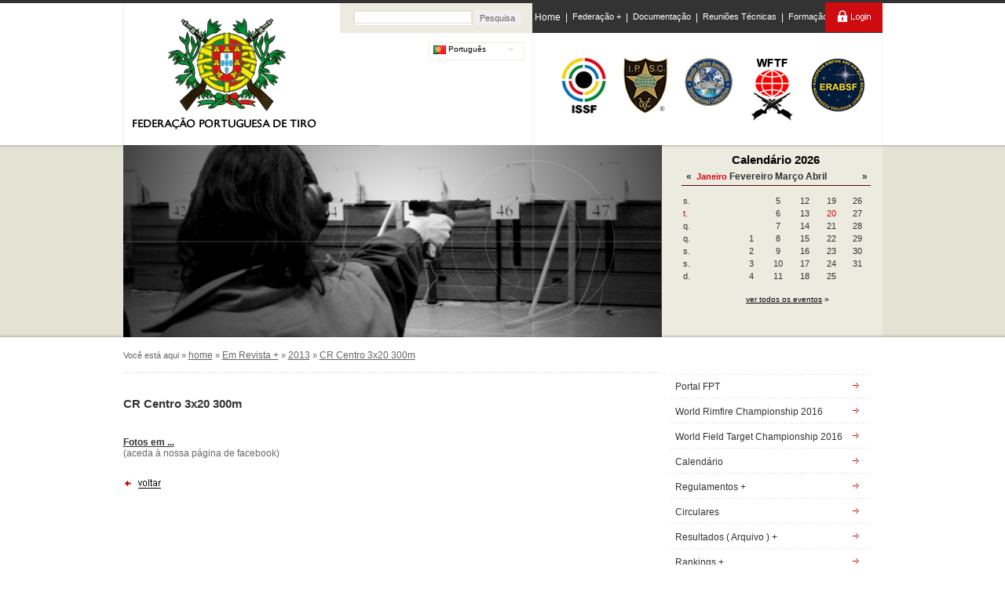

--- FILE ---
content_type: text/css
request_url: http://fptiro.net/temas/default/geral_fptiro.css
body_size: 4844
content:
@charset "utf-8";
/* CSS Document */

body {
	display:block;
	text-align:center;
	width:967px;
	margin:0 auto;
	padding:0;
	background:#FFFFFF url(/temas/default/imgs/bgPag.gif) repeat-x;
	font-family:Arial, Helvetica, sans-serif;
	font-size:11px;
	color:#000000;
}

td{
    font-family:Arial, Helvetica, sans-serif;
	font-size:11px;
	text-align:left;
		
}
/* Catalogo, Detalhes Produto */

#div_produto{
    margin-top:20px;
}

#div_produto h3{
    margin:0px;
    font-size:1.4em;
    margin-bottom:10px;
	border:0px solid red;
}

#div_produto .topo{
    border:1px solid #eee;
    display:table;
    width:99%;
    background:url(/img/fundoproduto.jpg);
    background-repeat:repeat-x;
    background-position: bottom center;
    margin-left:1px;
}

#div_produto .foto{
    float:left;
    width:50%;
    padding:5px;
    text-align:center;
    background:#fff;
    padding-top:20px;
    padding-bottom:40px;
    display:table-cell;

}

#div_produto .descricao{
    float:left;
    width:45%;
    height:100%;
    background-repeat:repeat-x;
}

#div_produto .descricao .txt{
    padding:5px;
    overflow-y: auto;
    height:180px;
    border:0px solid red;
}

#div_produto .caracteristicas{
    padding-top:30px;
    line-height:1.6;
    padding-bottom:10px;
    border-bottom:1px solid #eee;
}

#div_produto .caracteristicas .tit{
    margin:0px;
    padding:none;
    font-size:1.1em;
    margin-bottom:0px;
    font-weight:bold;
}

#div_produto .marca, #div_produto .ficheiro{
    padding-top:10px;
    padding-bottom:10px;
    line-height:2;
    border-bottom:1px solid #eee;
}

#div_produto .precobox{
    font-weight:bold;
}

#div_produto .detalhes_compra{
    border:0px solid #eee;
    margin-top:5px;
    width:99%;
}

#div_produto .precobox .precobox_fundo{
    text-align:center;
    font-weight:bold;
    font-size:1.4em;
    width:100px;
    font-family:arial;
}

#div_produto .links_prod{
    text-align:center;
    padding-top:10px;
    padding-bottom:10px;
    border-bottom:1px solid #eee;
}

#div_produto .links_prod a{
   margin-right:20px;
}
#categorias{

}

#categorias #foto{
    padding:5px;
    border:1px solid #ccc;
    display:table-cell;
    margin:5px;
    height:80px;
    width:100px;
}

#categorias  #descricao{
    padding-top:1px;
    padding-bottom:10px;

}
	
a {
	outline:none;
	text-decoration:underline;
	font-size:12px;
	color:#333333;
}
a:hover {
	outline:none;
	text-decoration:none;
	color:#CE0C10;
}
.link_top{
	outline:none;
	text-decoration:underline;
	font-size:11px;
}	
.link_top hover{
	outline:none;
	text-decoration:none;
}

.clearfix:after {
    content: "."; 
    display: block; 
    height: 0; 
    clear: both; 
    visibility: hidden;
}

.clearfix {display: inline-block;}

/* Hides from IE-mac \*/
* html .clearfix {height: 1%;}
.clearfix {display: block;}

.floatLeft {
	display:block;
	float:left;
	height:181px;
}
.floatRight {
	display:block;
	float:right;
}

h1, h2, h4, h5, h6 {
	display:none;
}

.divGeralHeader {
	display:block;
	margin:4px 0 0 0;
	height:181px;
	width:967px;
	text-align:left;
	border-left:1px solid #F2F1E9;
	
}

.divcontent {
	display:block;
	margin:4px 0 0 0;
	width:967px;
	/*border-left:1px solid #F2F1E9;*/
	text-align:left;
	
}

.divLogoTopo {
	display:block;
	float:left;
	background-image:url(/temas/default/imgs/logoTopo.jpg);
	width:234px;
	height:142px;
	margin:19px 30px 0 11px;
}
.divLogoTopo a{
	display:block;
	width:234px;
	height:142px;
}

/*pesquisa*/
.bgPesquisa {
	display:block;
	float:left;
	background-image:url(/temas/default/imgs/bgPesquisa.gif);
	width:245px;
	height:28px;
	position:relative;
	padding-top:10px;
	overflow: hidden;
}

#quest{overflow:hidden;}

.divInputPesquisa {
	display:block;
	position:absolute;
	top:10px;
	left:18px;
	padding-top:0px;
}
.inputPesquisa {
	display:block;
	/*border-style:solid;
	border-width:thin;*/
	border:1px solid #E4E2D3;
	font-family:Arial, Helvetica, sans-serif;
	color:#333333;
	width:150px;
	font-size:11px;
	
	
}

.inputPesquisa2 {
	display:block;
	border-style:solid;
	border-width:thin;

	font-family:Arial, Helvetica, sans-serif;
	color:#333333;
	width:130px;
	font-size:11px;
	
	
}

.divBtPesquisa {
	display:block;
	position:absolute;
	top:9px;
	right:14px;
}
.btPesquisa {
	display:block;
	border:none;
	width:60px;
	height:20px;
	color:#666666;
	font-family: Arial, Helvetica, sans-serif;
	font-size:11px;
	

}

#menuTopo {
	margin:0;
	padding:0;
	float:left;
	background-color:#333333;
	width:446px;
	height:38px;
	color:#FFFFFF;
	font-size:12px;
}

#menuTopo ul {
	margin:11px 0 0 12px;
	padding:0;
}

#menuTopo ul li {
	list-style:none;
	float:left;
	padding:0;
	margin:0 6px 0 0;
}

#menuTopo ul li a {
	display:block;
	float:left;
	padding:0;
	margin:0 6px 0 0;
	color:#FFFFFF;
	text-decoration:none;
}

#menuTopo ul li a:hover {
	color:#CCCCCC;
	text-decoration:none;
}

#divGeralLogos {
	display:block;
	height:143px;
	width:444px;
	float:right;
	border:1px solid #F2F1E9;
	border-bottom:none;
	border-top:none;
	
}

#divGeralLogos ul {
	margin:31px 0 0 36px;
	padding:0;
}
#divGeralLogos ul li{
	padding:0;
	float:left;
	list-style:none;
}
.logorod01 {
	display:block;
	float:left;
	background-image:url(/temas/default/imgs/Logo_CDP.png);
	width:92px;
	height:55px;
	text-indent:-9999em;
	margin:0 20px 0 0;
	margin-left:10px;
}
.logorod02 {
	display:block;
	float:left;
	background-image:url(/temas/default/imgs/Logo_COP.png);
	width:47px;
	height:60px;
	text-indent:-9999em;
	margin:0 20px 0 0;
	margin-left:10px;
}
.logorod03 {
	display:block;
	float:left;
	background-image:url(/temas/default/imgs/Logo_CPP.png);
	width:48px;
	height:70px;
	text-indent:-9999em;
	margin:0 20px 0 0;
	margin-left:10px;
}
.logorod04 {
	display:block;
	float:left;
	background-image:url(/temas/default/imgs/Logo_IDP.png);
	width:100px;
	height:121px;
	text-indent:-9999em;
	margin:0 20px 0 0;
	margin-left:10px;
}
.logo01 {
	display:block;
	float:left;
	background-image:url(/temas/default/imgs/logo_02.jpg);
	width:57px;
	height:72px;
	text-indent:-9999em;
	margin:0 20px 0 0;
}

.logo02  {
	display:block;
	float:left;
	background-image:url(/temas/default/imgs/logo_03.jpg);
	width:59px;
	height:72px;
	text-indent:-9999em;
	margin:0 20px 0 0;
}

.logo03 {
	display:block;
	float:left;
	background:url(/temas/default/imgs/logo_04.jpg) no-repeat;
	width:63px;
	height:72px;
	margin:0 20px 0 0;
	text-indent:-9999em;
}


.logo04  {
	display:block;
	float:left;
	background-image:url(/temas/default/imgs/logo_05.jpg);
	width:58px;
	height:84px;
	text-indent:-9999em;
	margin:0 20px 0 0;
}
.logo05  {
	display:block;
	float:left;
	background-image:url(/temas/default/imgs/logo_01.jpg);
	width:71px;
	height:71px;
	text-indent:-9999em;
	margin:0 20px 0 0;
}
.divAmbienteCalendario {
	display:block;
	width:967px;
	background-image:url(/temas/default/imgs/bgCalendario.gif);
}

.divImgAmbiente {
	display:block;
	float:left;
	position:relative;
	width:702px;
	/*width:685px;*/
	height:245px;
}
.imgAmbiente {
	display:block;
	position:absolute;
	width:685px;
	height:245px;
	top:0;
	left:0;
	z-index:0;
	overflow:hidden;
}
.miraAmbiente {
	display:block;
	background-image:url(/temas/default/imgs/miraAmbiente.png);
	position:absolute;
	width:686px;
	height:245px;
	top:0;
	left:0;
	z-index:1;
	overflow:hidden;
}

.caixaEventoDestaqueAmbiente {
	display:block;
	background-image:url(/temas/default/imgs/caixaEventoAmbiente.png);
	width:180px;
	height:122px;
	position:absolute;
	bottom:0;
	right:0;
	z-index:2;
}

.conteudosEventoDestaqueAmbiente {
	display:block;
	padding:6px 13px 0 13px;
}

.btFecharCaixaEventoAmbiente {
	display:block;
	background:url(/temas/default/imgs/btFecharCaixaEventoAmbiente.gif) no-repeat top right;
}
.btFecharCaixaEventoAmbiente a{
	display:block;
	float:right;
	width:11px;
	height:11px;
}

.dataEventoDestaqueAmbiente {
	display:block;
	font-size:12px;
	color:#000000;
	margin:0 0 10px 0;
}
.dataEventoDestaqueAmbiente span{
	font-size:13px;
	font-weight:bold;
	padding:2px 5px 2px 5px;
	color:#000000;
	background-color:#FFFFFF;
	border-top:5px solid #000000;
	margin:0 5px 0 0;
}

.linkEventoDestaqueAmbiente {
	display:block;
	font-size:12px;
	color:#FFFFFF;
	margin:0 0 10px 0;
}
.linkEventoDestaqueAmbiente a {
	font-size:12px;
	color:#FFFFFF;
	text-decoration:none;
}
.linkEventoDestaqueAmbiente a:hover {
	color:#FFFFFF;
	text-decoration:underline;
}

.linkConsultarEventoDestaqueAmbiente {
	display:block;
	font-size:10px;
	color:#000000;
}
.linkConsultarEventoDestaqueAmbiente a {
	font-size:10px;
	color:#000000;
}

.divGeralCalendario {
	display:block;
	width:240px;
	float:left;
	margin:14px 0 0 14px; 
}

.mesCalendario {
	display:block;
	width:240px;
	font-size:15px;
	font-weight:bold;
	color:#000000;
	text-align:center;
	margin:0 0 3px 0;
}

.mesesCalendario {
	font-size:11px;
	font-weight:bold;
	color:#CE0C10;
}

.mesesCalendario a {
	font-weight:bold;
	color:#333333;
	text-decoration:none;
}

.mesesCalendario a:hover {
	font-weight:bold;
	color:#CE0C10;
	text-decoration:none;
}

.separadorMesesCalendario {
	display:block;
	font-size:1px;
	background-color:#600604;
	height:1px;
	margin:0 0 10px 0;
}

.diasCalendario {
	font-size:11px;
	color:#333333;
}
.diasCalendarioActive {
	font-size:11px;
	color:#CE0C10;
}
.diasCalendarioActive a{
	font-size:11px;
	background-color:#CE0C10;
	color:#FFFFFF;
	padding:2px;
	text-decoration:none;
}

.diaCalendarioActual {
	font-size:11px;
	color:#CE0C10;
}

.linkTodosEventoCalendario {
	display:block;
	font-size:10px;
	color:#000000;
	margin:4px 0 0 0;
}
.linkTodosEventoCalendario a {
	font-size:10px;
	color:#000000;
}

/*conteudo*/
.leftColumnContent {
	display:block;
	float:left;
	width:685px;
	margin-right:10px;
	
}

.leftColumnContentLogin {
	display:block;
	float:left;
	width:685px;
	height: 100%;
}

.blocoDestqueHome {
	display:block;
	margin:21px 0 0 0;
}

.blocoTextoDestaqueHome {
	display:block;
	float:left;
	width:508px;
	font-size:12px;
}

.linkDestaqueHome {
	font-size:15px;
	color:#000000;
	text-decoration:none;
}
.linkDestaqueHome:hover {
	color:#000000;
	text-decoration:underline;
}

.textoDestaqueHome {
	display:block;
	color:#666666;
	margin:10px 0 10px 0;
	line-height:147%;
}
.textoDestaqueHome a{
	color:#333333;
}

.linkSiteDestaqueHome {
	display:block;
	float:left;
}
.linkSiteDestaqueHome a{
	color:#333333;
}

.linkSaibaMaisDestaqueHome {
	display:block;
	float:right;
	padding:6px 8px 6px 8px;
}
.linkSaibaMaisDestaqueHome a{
	text-decoration:none;
	color:#333333;
	background-color:#ECEBE0;
	font-size:11px;
	padding:6px 8px 6px 8px;

}
.linkSaibaMaisDestaqueHome a:hover{
	background-color:#CE0C10;
	color:#FFFFFF;
}

.separadorDestaquesHome {
	display:block;
	font-size:1px;
	height:2px;
	background-color:#ECEBE0;
	margin:20px 0 0 0;
}

.rightColumnContent {
	display:block;
	float:right;
	width:272px;
	padding-top:40px;
}

#menuRight {
	margin:3px 0 0 0;
	padding:0;

}

#menuRight ul {
	margin:0;
	padding:0;
}

#menuRight ul li {
	list-style:none;
	padding:0;
	margin:0;
}

#menuRight ul li ul{
	display: none;
	list-style:none;
	padding:0 0 10px 0;
	margin:0;
	border:1px solid #ECEBE0;
	border-top:none;
}

#menuRight ul li ul li{
	list-style:none;
	padding:3px 0 0 10px;
	margin:0;
}

#menuRight ul li.active a {
	display:block;
	font-size:12px;
	padding:10px 0 8px 7px;
	margin:-3px 0 0 0;
	color: #333333;
	text-decoration:none;
	border:1px solid #ECEBE0;
	border-bottom:none;
	background:url(/temas/default/imgs/setaSubmenuBaixo.gif) no-repeat right center;
}

#menuRight ul li a {
	display:block;
	font-size:12px;
	padding:8px 0 10px 8px;
	margin:0;
	color:#333333;
	text-decoration:none;
	background:url(/temas/default/imgs/btMenuRightClosed.gif) no-repeat left bottom;
}

#menuRight ul li a:hover {
	color:#CE0C10;
	text-decoration:none;
}

#menuRight ul li ul li a {
	display:block;
	font-size:12px;
	padding:0px 0 0px 8px !important;
	margin:0 !important;
	color:#333333 !important;
	text-decoration:none !important;
	border: 0px  !important;
	background:url(/temas/default/imgs/setaSubmenuRight.gif) no-repeat left center !important;
}

/*footer*/
.divGeralFooter {
	width:967px;
	display:block;
	border-top:2px solid #ECEBE0;
	margin:27px 0 0 0;
	padding:12px 0 0 0;~
	text-align:left;
}

.divFooterBottom {
	display:block;
	border-top:2px solid #ECEBE0;
	margin:14px 0 0 0;
	padding:12px 0 0 0;
}

.labelContactosBottom {
	display:block;
	background-image:url(/temas/default/imgs/labelContactosBottom.gif);
	width:91px;
	height:23px;
	margin:0 0 20px 0;
}
.labelContactosBottom_en{
	display:block;
	background-image:url(/temas/default/imgs/tit_contactos_en.gif);
	width:91px;
	height:23px;
	margin:0 0 20px 0;
}
.moradaBottom {
	display:block;
	float:left;
	font-size:12px;
	color:#333333;
	margin:0 20px 0 3px;
	line-height:181%;
	width: 240px;
}

.contactosBottom {
	display:block;
	float:left;
	font-size:12px;
	color:#333333;
	margin:0 20px 0 0;
	line-height:181%;
	width: 240px;
}
.contactosBottom span{
	font-size:12px;
	color:#999999;
}
.contactosBottom a{
	font-size:12px;
	color:#0099CC;
}

.labelTempoBottom {
	display:block;
	float:left;
	background:url(/temas/default/imgs/labelTempoBottom.jpg) no-repeat;
	width:173px;
	height:133px;
	border-right:2px solid #ECEBE0;
	margin:0 24px 0 0;
}
.labelTempoBottom_en {
	display:block;
	float:left;
	background:url(/temas/default/imgs/tit_tempo_en.jpg) no-repeat;
	width:173px;
	height:133px;
	border-right:2px solid #ECEBE0;
	margin:0 24px 0 0;
}
.caixaTextoTempoBottom {
	display:block;
	font-size:12px;
	width:78px;
	color:#999999;
	margin:46px 0 0 77px;
}
.caixaTextoTempoBottom a{
	color:#333333;
}

.labelLojaBottom {
	display:block;
	background-image:url(/temas/default/imgs/labelLojaBottom.gif);
	width:66px;
	height:23px;
	margin: 0 0 12px 0;
}

.labelLojaBottom_en {
	display:block;
	background-image:url(/temas/default/imgs/tit_loja_fpt_en.gif);
	width:66px;
	height:23px;
	margin: 0 0 12px 0;
}
.blocoLojaBottom {
	display:block;
	width:245px;
}
.blocoTextoLojaBottom {
	display:block;
	width:130px;
	float:right; 
	text-align:left;
}
.textoLojaBottom {
	display:block;
	font-size:12px;
	color:#999999;
	line-height:143%;
}
.textoLojaBottom a {
	display:block;
	font-size:12px;
	color:#333333;
	text-decoration:none;
}
.textoLojaBottom a:hover {
	color:#333333;
	text-decoration:underline;
}
.textoLojaBottom span{
	display:block;
	font-size:12px;
	color:#999999;
}

.linkVerLojaBottom {
	display:block;
	font-size:12px;
	text-align:right;
	margin:7px 0 0 0;
	color:#333333;
}
.linkVerLojaBottom a{
	font-size:12px;
	color:#333333;
}

#menuFooter {
	margin:0;
	padding:0;
	float:left;
	color:#999999;
	font-size:12px;
}

#menuFooter ul {
	margin:0;
	padding:0;
}

#menuFooter ul li {
	list-style:none;
	float:left;
	padding:0;
	margin:0 7px 0 0;
}

#menuFooter ul li a {
	display:block;
	float:left;
	padding:0;
	margin:0 7px 0 0;
	color:#999999;
	text-decoration:none;
}

#menuFooter ul li a:hover {
	color:#CCCCCC;
	text-decoration:none;
}

.logoSeara {
	display:block;
	float:right;
	background-image:url(/temas/default/imgs/logoSeara.gif);
	width:54px;
	height:20px;
}
.logoSeara a{
	display:block;
	width:54px;
	height:20px;
}
.logoSeara h3{
	display:none;
}

.copyright {
	color:#CCCCCC;
	font-size:9px;
}
.copyright span{
	color:#CCCCCC;
	font-size:14px;
	padding:0 3px 0 0;
}

/*interior*/
.breadCrumbs {
	display:block;
	background:url(/temas/default/imgs/bgBreadCrumbs.gif) repeat-x bottom;
	padding:5px 0 5px 0;
	font-size:12px;
	color:#333333;
	margin:0 0 18px 0;
}

.breadCrumbs span{
	font-size:12px;
	color:#666666;
}
.breadCrumbs a{
	font-size:12px;
	color:#666666;
}

.textoGca {	
	font-size:12px;
	color:#666666;
	line-height:147%;
}

.textoGca span{	
	font-size:12px;
	color:#666666;
	padding:0 0 0 15px;
	background:url(/temas/default/imgs/bulletRed.gif) no-repeat left center;
}

.titulosGca {
	font-size:15px;
	color:#333333;
	margin:0 0 10px 0;
}
.foto{
	width:146px;
	height:161px;
	background: url(/temas/default/imgs/moldura_img.png) no-repeat;
	border: 0px solid red;
	text-align:middle;
	padding-left:30px;
	padding-top:30px;
}
.descricao {
	width:176px;
	height:20px;
}
.mais {
	width:40px;
	height:20px;
	font-size:12px;
	color:#CE0C10;
	padding-left:10px;
	font-weight:normal;
	background-color:#EBEBDF;
	float:left;
}
.texto {
	width:126px;
	height:20px;
	font-size:12px;
	color:#333333;
	margin:0 0 0 0;
	font-weight:normal;
	background-color:#FFF;
	text-align:left;
	float:left;
}
.titulo {
	font-size:15px;
	color:#333333;
	margin:0 0 10px 0;
	font-weight:bold;
}
.tdgca{
    font-family:Arial, Helvetica, sans-serif;
	font-size:12px;
	text-align:left;
	color:#676767;
}

.separadorGca {
	display:block;
	font-size:1px;
	height:2px;
	background-color:#ECEBE0;
	margin:20px 0 20px 0;
}

.calendario {
	font-family:Arial, Helvetica, sans-serif;
	font-size: 12px;
}


.calendariotitulo {
	font-family:Arial, Helvetica, sans-serif;
	font-size: 12px;
}

.topoCalendario{
    font-family:Arial, Helvetica, sans-serif;
	font-size: 15px;
}

.calendar{
	width: 241px;
	display:block;
	float:right;
	position:relative;
	/*width:685px;*/
	height:245px;
	
}

/*  
 * FORMULARIOS
 */
.formmain2{
	width: 685px;
	 color:#666666;
}
.formcampo2{
	/*float:right;*/
	width: 180px;
	min-height:25px;
	margin-bottom: 0px;
	border-style:solid;
  	border-width:thin;
	border-color:#ECEBE0;
	color: #666666;

}
.formcampo3{
	width: 180px;
	height:25px;
	margin-bottom: 5px;
	border-style:solid;
	border-width:thin;
	border-color:#ECEBE0;
	color: #666666;
	
}


.formtexto2{
	/*float:left;*/
	width: 140px;
	height: 25px;
	position:relative;
	background-color: #ECEBE0;
	padding: 5px 0 0 10px;
	color: #666666;

	
}

.formcampoarea2{
	float:left;
	width: 190px;
	min-height:50px;
	position:relative;
	
}


.inputcheckbox{
  height: 10px;
  width: 10px;
  
  	
}



.inputtextbox{
  height: 25px;
  width: 190px;
  /* margin-bottom: 5px;
 border-style:solid;
  border-width:thin;
	border-color:#EFEBDE;*/
	border:none;
	color: #666666;
	padding: 5px 0 0 10px;
  	
}

.formmainpesquisa{
	width: 200px;

	position:relative;
	float:none;
	color:#666666;
	background-color:#EFEBDE;

	padding: 10px 10px 10px 10px;
	margin-bottom:5px;
}

.formmain{
	width: 685px;

	position:relative;
	float:none;
	color:#666666;

	padding: 0px 10px 0px 0px;
	/*margin-bottom:5px;*/
	overflow:hidden;
}

.formcampo input{
	float:right;
	width: 400px;
	height:25px;
	position:relative;
	margin: 5px 0 5px 0;
	border-style:solid;
	border-width:thin;
	border-color:#EFEBDE;
	display:block;
	color: #636565;
	
}

.formtexto{
	float:left;
	width: 200px;
	height:25px;
	position:relative;
	background-color: #EFEBDE;
	margin: 5px 0 5px 0;
}

.formcampoarea{
	float:left;
	width: 400px;
	height:100px;
	position:relative;
	
}

.formbutton2{
	display: block;
    height:25px;
	width: 150px;
	background-color:#333333;
	position:relative;
	float:left;
	text-align:center;

	
	
}

.formbutton2 input{
	display: block;
    height:25px;
	width: 150px;
	background-color:#333333;
	color:#EFEBDE;
	border:none;
	position:relative;
	float:left;
	cursor:hand;
	cursor:pointer;
	font-size: 12px;
	text-align:center;
	vertical-align:middle;
	
}



.formtitulo{
	width: 675px;
	text-align:left;
	padding-left: 10px;
	padding-top: 5px;
	font-size: 12px;
	float:left;
	height:20px;
	position:relative;
	background-color: #ECEBE0;
	color:#333333;
	margin-bottom: 5px;
	
}

.tdlistheader{
   	font-family:Arial, Helvetica, sans-serif;
	font-size: 11px;
	padding: 2px 2px 2px 10px;	
	color:#000000;
	/*width:100px;*/
	height:30px;
	/*font-weight:bold;*/ 
	 background-color: #ECEBE0;
	/*background-image: url('/adm/sssv5/images/fundohead.jpg');*/
}

.tdlistvalor2{
	font-family:Arial, Helvetica, sans-serif;
	font-size: 11px;
	padding: 2px 2px 2px 10px;	
	color:#666666;	
    background-color: #ECEBE0;
}



.tdlistvalor1{
	font-family:Arial, Helvetica, sans-serif;
	font-size: 11px;
	padding: 2px 2px 2px 10px;	
	color:#666666;	
	min-height: 25px;
	background-color: #FFFFFF;
}
.tdlistopcoes1{
	font-family:Arial, Helvetica, sans-serif;
	font-size: 11px;
    padding: 2px 2px 2px 10px;	
	color:#CE0C10;
	/*text-decoration:none;*/

}

.tdlistopcoes2{
	font-family:Arial, Helvetica, sans-serif;
	font-size: 11px;
    padding: 2px 2px 2px 10px;	
	color:#CE0C10;
	/*text-decoration:none;*/
	background-color: #ECEBE0;
}


.tdlistvalor12{
	font-family:Arial, Helvetica, sans-serif;
	height:25px;
	font-size: 11px;
	padding: 2px 2px 2px 10px;	
	color:#666666;	
    background-color: #ECEBE0;
}



.tdlistvalor11{
	font-family:Arial, Helvetica, sans-serif;
	font-size: 11px;
	padding: 2px 2px 2px 10px;	
	color:#666666;	
	height:25px;
	background-color: #FFFFFF;
}
.tdlistopcoes11{
	font-family:Arial, Helvetica, sans-serif;
	font-size: 11px;
    padding: 2px 2px 2px 10px;	
	color:#CE0C10;
	/*text-decoration:none;*/
	height:25px;

}

.tdlistopcoes12{
	font-family:Arial, Helvetica, sans-serif;
	font-size: 11px;
    padding: 2px 2px 2px 10px;	
	color:#CE0C10;
	/*text-decoration:none;*/
	background-color: #ECEBE0;
	height:25px;
}



.paginacao{
	
	font-size: 0.9em;
  font-family: verdana;
  margin-left: 1px;
  margin-right: 1px;
  display: block;
  float: left;
  border: 1px solid #ECEBE0;
  background: #fff;
  padding: 4px 8px 5px;
  color:#666666;
  /*font-family:Arial, Helvetica, sans-serif;
	font-size: 12px;
	padding: 2px 2px 2px 2px;	
	color:#333333;
	font-weight:bold;*/
}

.divpaginacao{
  width: 685px;
  margin-right:10px;
  display: block;
  float:right;
  text-align: right;
  
  
}

/*
 * 
 * 
 */
.divareareservada{
	display:block;
	font-size:12px;
	margin:0;
	padding:15px 0 5px 15px;
	background-color:#ECEBE0;
	color:#333333;
	font-family:Arial,Helvetica,sans-serif;
	width:240px;
	border:1px solid #CE0C10;
	width:255px;
}

.logininput{
	display:block;
	margin:0;
	border:hidden;
	margin-top: 3px;
	color:#333333;
	font-family:Arial,Helvetica,sans-serif;
	width: 220px;
}

.loginbutton{
	display:block;
	margin:0;
	border:hidden;
	margin-top: 3px;
	color:#333333;
	font-family:Arial,Helvetica,sans-serif;
	font-size:10px;
	text-align: center;
	padding-top: 3px;
    width: 70px;
	height: 15px;
	background-color:#E7E3D6;
	position:relative;
	left: 150px;
	cursor:pointer;
	cursor: hand;
	
}

.loginerror{
	color:#CE0C10;
	font-size:10px;
}

.divloginlogout{
	color:#CE0C10;
	font-size:10px;
	text-align: right;
	left: 60px;
	position:relative;
	
}

#divareareservada ul li ul li a {
	display:block;
	font-size:12px;
	margin:0 !important;
	color:#333333 !important;
	text-decoration:none !important;
	border: 0px  !important;
	
}




#divareareservada ul {
	margin:0;
	padding:0;
}

#divareareservada ul li {
	list-style:none;

}

#divareareservada ul li ul{
	display: none;
	list-style:none;
	padding:0 0 5px 0;
	margin:0;
	border:1px solid #ECEBE0;
	border-top:none;
}

#divareareservada ul li ul li{
	list-style:none;
	padding:3px 0 0 10px;
	margin:0;
}

#divareareservada ul li.active a {
	display:block;
	font-size:12px;
	margin:-3px 0 0 0;
	color: #333333;
	text-decoration:none;
	border:1px solid #ECEBE0;
	border-bottom:none;
	/*background:url(/temas/default/imgs/setaSubmenuBaixo.gif) no-repeat right center;*/
}

#divareareservada ul li a {
	display:block;
	font-size:12px;

	margin:0;
	color:#333333;
	text-decoration:none; 
	/*background:url(/temas/default/imgs/btMenuRightClosed.gif) no-repeat left bottom;*/
}

#divareareservada ul li a:hover {
	color:#CE0C10;
	text-decoration:none;
}

#divareareservada li  {
	background:transparent url(/temas/default/imgs/setaSubmenuRight.gif) no-repeat scroll left center !important;
	text-decoration:none;
	margin:8px 0 10px 0px;
}

.navegacaohor{
	color:#636565;
}

.botaopesquisa{
	display: block;
	background-color: #e4e2d3;
	color: #333333;
	width: 60px;
	height: 15px;
	text-align: center;
	padding-top: 5px;
	margin-left: 5px;
	cursor: hand;
	cursor: pointer;
	
	
	
}
.breadcrumbs{
	width:685px;
	padding-bottom:10px;
	border-bottom:1px dotted #ECEBE0;
}

.tiratopotabela{
	height: 10px;
	background-color: #E4E2D3;
	width:685px;
	
}

.titulotabela{
	font-family: arial;
	font-size: 11px;
	color: #000000;
}

.logout{
	float:right;
	color:#CE0C10;
	margin: 0 10px 0 0;
	font-family:arial;
	font-size:11px
}


	#language {
		float:right;
		width:105px;
		height:70px;
		margin:12px 22px 0 0;
		display:inline;
		padding:0;

	}

	#language ul {
		float:left;
		margin:0;
		padding:0;
		border:1px solid #F0ECE3;
		position:absolute;
	}

	#language li {
		float:left;
		margin:0;
		width:110px;
		height:15px;
		padding: 2px 5px 4px 5px;
		display:inline;
		font-size:10px;
		color:#F0ECE3;
		background: white; 
		border:none;
		text-align:left;
		font-family:Verdana, Arial, Helvetica, sans-serif;
	}
		
	#language li a{
		font-size:10px;
		color:#000;
		font-family:Verdana, Arial, Helvetica, sans-serif;
		text-decoration: none;
	}
		
	.languageOk a{
		float:right;
		margin:0;
		width:16px;
		height:17px;
		background:none;
		text-indent:-8000px;
		position:absolute;
		z-index:10;
		margin:0px 0px 0px 93px;
		background: url('/temas/default/imgs/setinha_idioma.jpg') no-repeat 100% 50%;
	}
